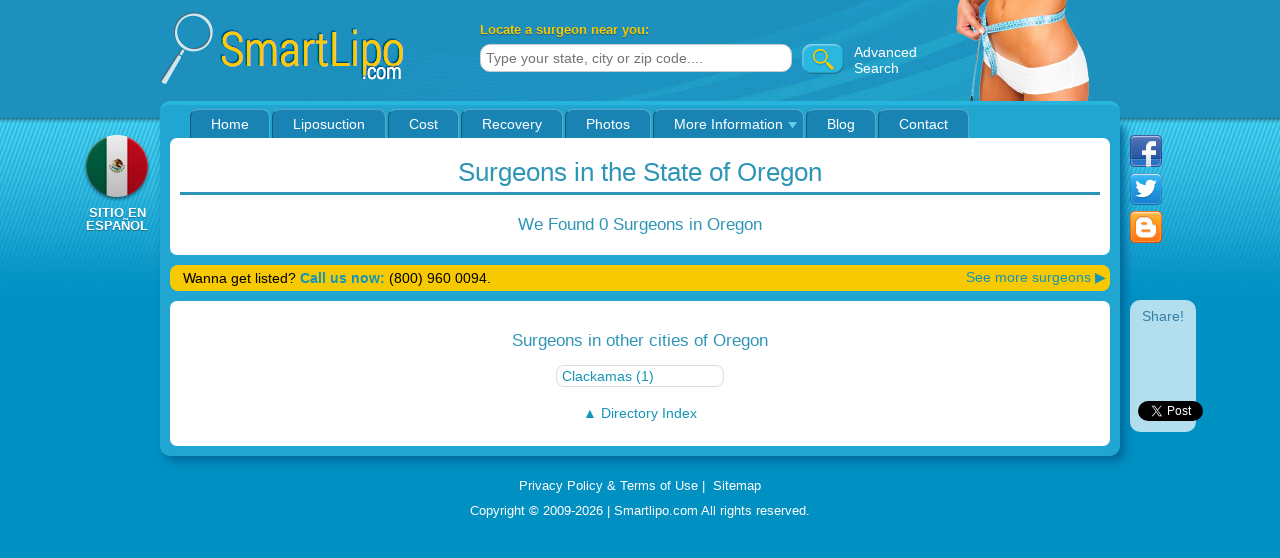

--- FILE ---
content_type: text/html; charset=UTF-8
request_url: https://www.smartlipo.com/states/oregon.html
body_size: 2056
content:
<!DOCTYPE html>
<html lang="en">
<head prefix="og: http://ogp.me/ns# fb: http://ogp.me/ns/fb# website: http://ogp.me/ns/website#">
<meta charset="utf-8">
<title>Smart Lipo surgeons in Oregon</title>
<!-- 
<meta property="fb:app_id" content="YOUR_APP_ID"> 
<meta property="og:image" content="URL to an image">
-->
<meta property="og:type" content="website"> 
<meta property="og:url" content="https://www.smartlipo.com/states/oregon.html"> 
<meta property="og:title" content="Smart Lipo surgeons in Oregon">
<meta property="og:description" content="">
<link rel="shortcut icon" href="/assets/favicon.ico">
<link rel="profile" href="https://microformats.org/profile/hcard">
<link rel="amphtml" href="https://www.smartlipo.com/states/oregon/amp">
<link rel="stylesheet" href="https://www.smartlipo.com/assets/css/screen.css">
<script src="https://www.smartlipo.com/assets/js/jquery-1.9.1.min.js"></script>
<script>
document.base_url = 'https://www.smartlipo.com/';
</script>
<meta name="viewport" content="width=device-width, initial-scale=1.0, maximum-scale=1">
<meta name="msvalidate.01" content="A581978AD9BED77A479D5E75448E2A43" />
</head>
<body class="state">
<!-- Google Tag Manager -->
<noscript></noscript>
<script>(function(w,d,s,l,i){w[l]=w[l]||[];w[l].push({'gtm.start':
new Date().getTime(),event:'gtm.js'});var f=d.getElementsByTagName(s)[0],
j=d.createElement(s),dl=l!='dataLayer'?'&l='+l:'';j.async=true;j.src=
'//www.googletagmanager.com/gtm.js?id='+i+dl;f.parentNode.insertBefore(j,f);
})(window,document,'script','dataLayer','GTM-PVFWNH');</script>
<!-- End Google Tag Manager -->
<header id="main-header">
<div id="logo">
<a href="https://www.smartlipo.com/">
<img src="https://www.smartlipo.com/assets/img/top-logo.png" alt="Smartlipo.com Logo" />
</a>
</div>
<form id="surgeon-search" role="search" action="https://www.smartlipo.com/search/searchLocation">
<label for="q">Locate a surgeon near you:</label>
<input type="text" id="q" name="q" placeholder="Type your state, city or zip code...." />
<button>Go!</button>
<a href="https://www.smartlipo.com/directory">Advanced <br>Search</a>
</form> </header>
<nav id="main-nav">
<ul class="dropdown dropdown-horizontal">
<li class="first ">
<a href="https://www.smartlipo.com/">Home</a>
</li>
<li class="">
<a href="https://www.smartlipo.com/smart-liposuction.html">Liposuction</a>
</li>
<li class="">
<a href="https://www.smartlipo.com/costs.html">Cost</a>
</li>
<li class="">
<a href="https://www.smartlipo.com/recovery.html">Recovery</a>
</li>
<li class="">
<a href="https://www.smartlipo.com/before-and-after-photos.html">Photos</a>
</li>
<li class="dir " >
<span>More Information</span>
<ul>
<li class="">
<a href="https://www.smartlipo.com/procedure.html">Step-by-Step</a>
</li>
<li class="">
<a href="https://www.smartlipo.com/target-areas.html">Target Areas</a>
</li>
<li class="">
<a href="https://www.smartlipo.com/smartlipo-triplex.html">Smart Lipo Triplex</a>
</li>
<li class="">
<a href="https://www.smartlipo.com/hi-def-lipo.html">Hi Def Lipo</a>
</li>
<li class="">
<a href="https://www.smartlipo.com/smartlipo-fat-transfer.html">Fat Transfer</a>
</li>
</ul>
</li>
<!--li class="">
<a href="">Video</a>
</li-->
<li class="">
<a href="https://www.smartlipo.com/blog">Blog</a>
</li>
<li class="">
<a href="https://www.smartlipo.com/contact.html">Contact</a>
</li>
<li class="mobile-menu-switch">Menu</li>	</ul>
</nav>
<div role="main" id="main-content">
<!-- p>Reg: </p -->
<article id="state-surgeons">
<h1>Surgeons in the State of Oregon</h1>
<h3>
We Found
0 Surgeons
in Oregon	</h3>
<ul class="surgeons-list">
</ul>
</article>
<div class="yellow-bar">
<div id="see-more-surgeons"><a href="https://www.smartlipo.com/directory">See more surgeons ▶</a></div>
<div id="get-listed">Wanna get listed? <a href="#"><strong>Call us now:</strong></a> (800) 960 0094.</div>
</div>
<article>
<h3>Surgeons in other cities of Oregon</h3>
<ul class="cities-surgeons">
<li><a href="https://www.smartlipo.com/cities/clackamasor.html">
Clackamas (1)
</a></li>
</ul>
<p align="center"><a href="https://www.smartlipo.com/directory">▲ Directory Index</a></p>
</article>
</div>
<a href="/es/" id="language">
<img class="flush-right" src="https://www.smartlipo.com/assets/img/flag-esp.png" alt="Spanish" width="66" height="66" />
SITIO EN ESPAÑOL
</a>
<footer id="content-footer">
<div id="terms">
<a href="https://www.smartlipo.com/privacy-policy.html" rel="nofollow">Privacy Policy &amp; Terms of Use</a>
|
&nbsp;<a href="https://www.smartlipo.com/sitemap.html">Sitemap</a>
</div>
</footer>
<footer id="page-footer">
Copyright © 2009-2026 | Smartlipo.com All rights reserved.
</footer>
<div id="social-share">
<script type="text/javascript" src="https://apis.google.com/js/plusone.js"></script>
<h4>Share!</h4>
<div class="boton-facebook">
<iframe src="https://www.facebook.com/plugins/like.php?locale=en_US&amp;href=https://www.smartlipo.com&amp;layout=box_count&amp;show_faces=false&amp;width=80&amp;height=70&amp;action=like&amp;font=arial&amp;colorscheme=light" style="border:none; overflow:hidden; width:80px; height:70px"></iframe>
</div>
<div class="boton-twitter">
<a class="twitter-share-button" data-url="smartlipo.com" data-count="vertical" data-lang="us" data-via="_SmartLipo">Tweet</a>
<script src="https://platform.twitter.com/widgets.js" type="text/javascript"></script>
</div>
</div>
<div id="social-icons">
<a rel="nofollow" class="facebook-icon"
href="httpS://www.facebook.com/pages/Smart-Lipo/36215759708" onclick="''" title="Facebook" target="_blank"></a>
<a rel="nofollow" class="twitter-icon"
href="https://twitter.com/@_SmartLipo" onclick="''" title="Twitter" target="_blank"></a>
<a rel="nofollow" class="blog-icon"
href="httpS://www.smartlipo.com/blog/" onclick="''" title="Smartlipo Blog" target="_blank"></a>
</div>
<script src="https://www.smartlipo.com/assets/js/html5.js"></script>
<script src="https://www.smartlipo.com/assets/js/jquery.autocomplete.min.js"></script>
<script src="https://www.smartlipo.com/assets/js/orangebox3.0.0/js/orangebox.js"></script>
<script src="https://www.smartlipo.com/assets/js/jquery.imagemapster.min.js"></script>
<script src="https://www.smartlipo.com/assets/js/main.js?v=0.4.6"></script>
<!-- 0.1262 -->
<script defer src="https://static.cloudflareinsights.com/beacon.min.js/vcd15cbe7772f49c399c6a5babf22c1241717689176015" integrity="sha512-ZpsOmlRQV6y907TI0dKBHq9Md29nnaEIPlkf84rnaERnq6zvWvPUqr2ft8M1aS28oN72PdrCzSjY4U6VaAw1EQ==" data-cf-beacon='{"version":"2024.11.0","token":"c05de1cdbef9480aa169c481b7d03b78","r":1,"server_timing":{"name":{"cfCacheStatus":true,"cfEdge":true,"cfExtPri":true,"cfL4":true,"cfOrigin":true,"cfSpeedBrain":true},"location_startswith":null}}' crossorigin="anonymous"></script>
</body>
</html>

--- FILE ---
content_type: text/css
request_url: https://www.smartlipo.com/assets/css/screen.css
body_size: 8744
content:
/* CSS Document 

@font-face {
		font-family: 'Abadi';
		src: url('../font/abadi/abadi.eot');
		src: url('../font/abadi/abadi.eot?#iefix') format('embedded-opentype'),
				 url('../font/abadi/abadi.woff') format('woff'),
				 url('../font/abadi/abadi.ttf') format('truetype'),
				 url('../font/abadi/abadi.svg#abadi') format('svg');
		font-weight: normal;
		font-style: normal;
}

@font-face {
		font-family: 'Abadibold';
		src: url('../font/abadibold/abadibold.eot');
		src: url('../font/abadibold/abadibold.eot?#iefix') format('embedded-opentype'),
				 url('../font/abadibold/abadibold.woff') format('woff'),
				 url('../font/abadibold/abadibold.ttf') format('truetype'),
				 url('../font/abadibold/abadibold.svg#abadi') format('svg');
		font-weight: normal;
		font-style: normal;
}
*/

@font-face {
	font-family: 'Roboto Condensed';
	font-style: normal;
	font-weight: 300;
	src: local('Roboto Condensed Light'), local('RobotoCondensed-Light'), url(http://themes.googleusercontent.com/static/fonts/robotocondensed/v8/b9QBgL0iMZfDSpmcXcE8nMrfajfqx5pse9BUPMmpr-I.woff) format('woff');
}
@font-face {
	font-family: 'Roboto Condensed';
	font-style: normal;
	font-weight: 400;
	src: local('Roboto Condensed Regular'), local('RobotoCondensed-Regular'), url(http://themes.googleusercontent.com/static/fonts/robotocondensed/v8/Zd2E9abXLFGSr9G3YK2MsNxB8OB85xaNTJvVSB9YUjQ.woff) format('woff');
}
html {
	background-image: url(/assets/img/bg-top.png);
	background-repeat: repeat-x;
	background-color: #0090c2;
}
body {
	font-family: arial, sans-serif; /*'Roboto Condensed'*/
	max-width: 960px;
	margin: 0 auto;
	font-size: 0.9em;/* font-weight: 300; */
}
h1, h2, h3, h4, h5, h6 {
	font-weight: normal;
	margin: 20px 0 10px;
	color: #2f95b7;
}
a {
	color: #1595b7;
	text-decoration: none;
}
a:hover {
	text-decoration: underline;
}
b, strong {
/*font-family: 'Abadibold', Arial, Helvetica, sans-serif;
	font-weight:normal;
	font-weight:400;*/
}
h1 {
	margin-top: 0;
	font-size: 1.8em;
	padding-top: 10px;
	padding-bottom: 5px;
	margin-bottom: 10px;
	border-bottom: 3px solid #2f95b7;
	text-align: center;
}
h2 {
	font-size: 1.6em;
	border-bottom: 2px dotted #2f95b7;
	padding-bottom: 3px;
}
h3 {
	text-align: center;
}
body.technology h3 {
	text-align: left;
}
article {
	background-color: #fff;
	padding: 10px;
	border-radius: 7px;
	margin-top: 10px;
}
article > h1 {
	margin-top: 0;
}
article aside {
	border: 2px dotted #2f95b7;
	padding: 5px;
	margin: 5px 0 5px 5px;
	border-radius: 8px;
	font-style: italic;
	font-size: 1.1em;
}
article aside ul {
	padding-left: 30px;
}
article aside h3 {
	margin: 10px 0;
}

article aside h4 {
	text-align: center;
}


article aside img {
	width: 100%;
}
img {
	border: 0;
}
.url {
	white-space: normal;
	word-wrap: break-word;
}
/***/

article.two-columns {
	text-align: center;
}
article.two-columns section {
	width: 45%;
	display: inline-block;
	text-align: left;
	vertical-align: top;
	padding: 0 2%
}
article.two-columns aside {
	width: 48%;
	margin-left: 2%;
	float: right;
}
/***/

article.one-column {
}
article.one-column section {
	width: 70%;
	margin: 0 auto;
}
article.one-column aside {
	width: 40%;
	margin-left: 2%;
	float: right;
}
article.one-column h2 {
	text-align: center;
}
article.one-column h3 {
	text-align: left;
}
/***/

#main-header {
	padding: 0;
	height: 118px;
	background-image: url(/assets/img/bg-header.jpg);
	background-position: center center;
	background-repeat: repeat-x;
}
#main-header #logo {
	/*background-image: url(/assets/img/magglass.png);
	padding-left:60px;*/
	background-repeat: no-repeat;
	line-height: 72px;
	margin: 10px 0 0;
	color: #f7c900;
	font-size: 47px;
	text-shadow: -1px -1px 1px #036;
	float: left;
	position: relative;
	font-weight: 300;
}
#main-header #logo a {
	color: #f7c900;
	text-decoration: none;
	outline: none;
}
#main-header #logo small {
	display: block;
	color: #fff;
	font-size: 21px;
	text-align: right;
	position: absolute;
	right: 2px;
	bottom: -23px;
}
/***/

#surgeon-search {
	float: right;
	width: 476px;
	height: 118px;
	padding-right: 134px;
	margin-right: 30px;
	background-image: url(/assets/img/girl.png);
	background-repeat: no-repeat;
	background-position: top right;
}
#surgeon-search label {
	display: block;
	color: #F7C900;
	font-size: 0.9em;
	font-weight: bold;
	text-shadow: 0 1px 1px #235D7D;
	margin-bottom: 7px;
	margin-top: 22px;
}
#surgeon-search input {
	font-size: 14px;
	padding: 5px;
	border-radius: 10px;
	width: 300px;
	border: 1px solid #ccc;
	display: block;
	float: left;
	margin-right: 10px;
}
#surgeon-search button {
	width: 42px;
	height: 30px;
	padding: 0;
	margin: 0;
	overflow: hidden;
	text-indent: -1000px;
	background-image: url(/assets/img/go2.png);
	border: none;
	background-color: transparent;
	display: block;
	float: left;
	margin-right: 10px;
}
/*
#surgeon-search button.es{
    background-image:url(/assets/img/go.png);
}
*/

#surgeon-search a {
	color: white;
	text-decoration: none;
	display: block;
	float: left;
	margin-right: 10px;
}
#surgeon-search a:hover {
	text-decoration: underline;
}
/***/

#main-nav {
	clear: both;
	position: relative;
	top: -17px;
}
#main-nav .mobile-menu-switch {
	display: none;
}
#main-content {
	clear: both;
	background-color: #21a5d1;
	border-radius: 0 10px 10px;
	position: relative;
	top: -37px;
	padding: 10px;
	box-shadow: 5px 5px 10px #006699;
}
/***/

ul.surgeons-list {
	margin: 0;
	padding: 0;
	text-align: center;
}
ul.surgeons-list li {
	margin: 5px 0 0 0;
	padding: 0;
	list-style: none;
	width: 110px;
	display: inline-block;
	vertical-align: top;
	/*border:4px solid transparent;*/
	border-radius: 10px;
}
ul.surgeons-list li:hover {
/*border:4px solid #F7C900;*/
}
ul.surgeons-list .vcard {
	display: block;
	/*background-image: url(/assets/img/bg-item.jpg);*/
	background-color: #f5fdff;
	border: 1px #95dbfa solid;
	background-position: left top;
	background-repeat: no-repeat;
	border-radius: 7px;
	box-shadow: 0 0 0px #AAAAAA;
	text-decoration: none;
	font-size: 0.9em;
	color: #F7C900;
	text-align: center;
	padding: 10px 5px 5px;
	position: relative;
}
ul.surgeons-list li.non-featured .vcard {
	background-image: url(/assets/img/bg-item-gray.jpg);
	background-color: #F5F5F5;
	box-shadow: none;
}
ul.surgeons-list li.non-featured .vcard .full-name {
	padding-top: 40px;
}
ul.surgeons-list li.non-featured .vcard span {
	color: #000;
}
ul.surgeons-list li.non-featured .vcard .honorific-prefix, ul.surgeons-list li.non-featured .vcard .honorific-suffix, ul.surgeons-list li.non-featured .vcard .fn {
	color: #1B8DB1;
	font-weight: bold;
}
ul.surgeons-list .vcard .has-coupon {
	position: absolute;
	width: 32px;
	height: 32px;
	background-image: url(/assets/img/coupon_badge_mini.png);
	top: 0;
	right: 0;
}
ul.surgeons-list .vcard span {
	color: #ff9e78;
}
ul.surgeons-list .vcard .honorific-prefix, ul.surgeons-list .vcard .honorific-suffix, ul.surgeons-list .vcard .fn {
	color: #1984b4;
	font-weight: bold;
}
ul.surgeons-list .vcard .photo {
	display: block;
	margin: 0 auto;
}
ul.surgeons-list .vcard .adr {
	display: block;
}
ul.surgeons-list .vcard .locality {
	font-weight: normal;
}
ul.surgeons-list .vcard .region {
	font-weight: bold;
}
/***/

#intro {
	text-align: center;
	clear: both;
}
#intro h2 {
	text-align: center;
}
#intro section {
	width: 28%;
	margin-right: 2.5%;
	padding-right: 2.5%;
	display: inline-block;
	vertical-align: top;
	border-right: 1px dotted #2f95b7;
	text-align: left;
}
#intro .section-3 {
	margin-right: 0%;
	padding-right: 0%;
	border-right: none;
}
#intro .section-3 {
	margin-right: 0%;
	padding-right: 0%;
	border-right: none;
}
#intro .video-thumb {
	text-align: center;
	display: block;
}
#intro .video-thumb img {
	width: 80%;
	border-radius: 10px;
	display: block;
	margin: 0 auto;
}
#intro .flush-right {
	height: 155px;
	float: right;
	margin-left: 10px;
}
/*** 10 STEPS 1/28/2016 ***/
.ten_steps {
	width: 100%;
	max-width: 800px;
	padding: 20px 20px 1px 20px;
	background-color: #f5f5f5;
	margin: 30px auto;
	box-sizing: border-box;
	border-radius: 20px;
}
.ten_steps h2 {
	margin-top: 0;
	margin-bottom: 15px;
	font-weight: bold;
}
.ten_steps h2 span {
	font-size: 125%;
	line-height: 125%;
	color: #383431;
}
.ten_steps img {
	display: block;
	width: 700px;
	height: auto;
	margin: 0 auto 30px auto;
	border-radius: 15px;
}
.column1, .column2 {
	width: 50%;
	box-sizing: border-box;
	padding: 10px 10px 0 10px;
}
.column1 {
	float: left;
}
.column2 {
	float: right;
}
.tip {
	width: 100%;
	border-radius: 10px;
	box-sizing: border-box;
	background-color: #1691c0;
	overflow: hidden;
	padding: 10px;
	margin-bottom: 20px;
}
.tip img {
	float: right;
	margin: 0 0 10px 10px;
	width: 120px;
	height: auto;
}
.tip p {
	color: #FFFFFF;
	text-align: left;
}
.tip p a {
	color: #4bd9ff;
}
.tip h3 {
	text-align: left;
	color: #F7C900;
}
/***/

#content-footer {
	text-align: center;
	position: relative;
	top: -30px;
}
#content-footer .smartlipo-logo {
	/* background-image: url(/assets/img/magglass.png);
	padding-left:60px;
	*/
	background-repeat: no-repeat;
	line-height: 72px;
	margin: 4px 10px 4px;
	color: #f7c900;
	font-size: 47px;
	text-shadow: -1px -1px 1px #036;
	display: inline-block;
	position: relative;
}
#content-footer .smartlipo-logo a {
	color: #f7c900;
	text-decoration: none;
	outline: none;
}
#content-footer .smartlipo-logo small {
	display: block;
	color: #fff;
	font-size: 21px;
	text-align: right;
	position: absolute;
	right: 2px;
	line-height: 21px;
	bottom: 0;
}
#content-footer #terms {
	font-size: 0.9em;
	color: #fff;
	text-align: center;
	margin-top: 15px;
}
#content-footer #terms a {
	color: #fff;
	text-decoration: none;
}
#content-footer #terms a:hover {
	text-decoration: underline;
}
#content-footer #callus {
	vertical-align: middle;
	margin-left: 40px;
}
#content-footer #coupon-banner {
	float: left;
	background-color: #eee;
	border: 2px solid #999;
	border-radius: 10px;
	padding: 5px;
	height: 80px;
	vertical-align: middle;
}
#page-footer {
	color: #fff;
	position: relative;
	top: -20px;
	font-size: 0.9em;
	text-align: center;
	clear: both;
}
/***/

.video-thumb {
	cursor: pointer;
	display: block;
	text-align: center;
}
.video-thumb .thumb {
	width: 100%;
}
/***/

#progress-of-liposuction {
	width: 30%;
	float: right;
	border: none;
}
#progress-of-liposuction div {
	padding: 3%;
	margin: 3%;
	border: 2px dotted #2f95b7;
	border-radius: 8px;
}
/***/



#social-icons {
	position: fixed;
	top: 135px;
	right: 35px;
}
#social-icons a {
	display: block;
	width: 32px;
	height: 32px;
	margin: 0 0 6px;
	padding: 0;
	outline: none;
	background: url(/assets/img/social-icons.png) -0px 0 no-repeat;
}
#social-icons a.google-icon {
	background-position: -32px 0;
}
#social-icons a.twitter-icon {
	background-position: -64px 0;
}
#social-icons a.blog-icon {
	background-position: -96px 0;
}
a#language {
	display: block;
	width: 66px;
	background-image: none;
	margin: 0 0 20px 0;
	font-weight: 700;
	text-align: center;
	color: #fff;
	font-size: 13px;
	line-height: 13px;
	height: auto;
	position: fixed;
	top: 135px;
	right: -100px;
	text-shadow: rgba(0,0,0,0.3) 0 1px 1px;
}
a#language img {
	display: block;
	width: 100%;
	height: auto;
	margin: 0 0 5px 0;
}
/***/

#social-share {
	position: fixed;
	top: 300px;
	right: 20px;
	background-color: rgba(255,255,255,.7);
	border-radius: 10px;
	padding: 8px;
	width: 50px;
}
#social-share h4 {
	margin: 0;
	text-align: center;
	color: #3680a7;
	padding-bottom: 4px;
}
/***/

#get-listed {
	padding: 2px 8px 2px;
	border-radius: 6px;
	margin: 10px 5px 0;
}
#see-more-surgeons {
	float: right;
	padding: 10px 8px 0;
}
/***/

#plastic-surgery-coupons.banner {
	text-align: center;
	padding-top: 10px;
	margin-bottom: 10px;
	display: block;
	float: left;
}
#plastic-surgery-coupons.banner img {
	width: 100%;
	display: block;
}
#got-questions.banner {
	text-align: center;
	padding-top: 10px;
	margin-bottom: 10px;
	display: block;
	float: right;
}
#got-questions.banner img {
	display: block;
}
#iphone-app-banner a {
	border-radius: 8px;
	border: 2px dotted #ccc;
	text-align: center;
	margin: 10px auto 0;
	padding-top: 10px;
	width: 100%;
	display: block;
}
#iphone-app-banner img {
	width: 100%;
	max-width: 500px;
}
/**
*/

.autocomplete-suggestion {
	background-color: #fff;
	padding: 2px 5px;
	border-bottom: 1px dotted #ccc;
	margin-left: 10px;
	cursor: pointer;
}
.autocomplete-selected, .autocomplete-suggestion:hover {
	background-color: #eee;
}
/**/



/**/
.yellow-bar {
	background-color: #f7c900;
	border-radius: 8px;
}
.yellow-bar #get-listed {
	padding: 5px 8px 5px;
}
.yellow-bar #see-more-surgeons {
	padding: 4px;
}
/**/
.cities-surgeons {
	margin: 0;
	padding: 0;
	text-align: center;
}
.cities-surgeons li {
	display: inline-block;
	margin: 4px;
	border: 1px solid #ddd;
	border-radius: 8px;
	width: 18%;
	text-align: left;
}
.cities-surgeons li:hover a {
	background-color: #1E92C1;
}
.cities-surgeons li a {
	text-decoration: none;
	display: block;
	padding: 2px 5px;
}
.cities-surgeons li:hover a {
	color: #fff;
}
/**/

#directory-index ul {
	margin: 20px 0 0 0;
	padding: 0;
	text-align: center;
}
#directory-index li {
	list-style: none;
	display: block;
	margin: 4px;
	font-weight: bold;
	font-size: 1.1em;
	/*width:18%;*/
	text-align: left;
	clear: both;
	;
}
#directory-index li a {
	display: block;
	padding: 4px 10px;
	border-bottom: 2px solid #ccc;
}
#directory-index li ul li {
	float: left;
	width: 18%;
	margin: 4px;
	clear: none;
}
#directory-index li ul li a {
	/*display:none;*/
	font-weight: normal;
	font-size: 0.9em;
	border-bottom: none;
	color: #888;
	border-radius: 8px;
	border: 1px solid #eee;
	font-weight: 300;
}
#directory-index li a:hover {
	text-decoration: none;
	color: white;
	background-color: #1E92C1;
}
#directory-index h4 {
	text-align: center;
	margin: 5px;
	padding: 0;
}
/**/

#formsearchbar {
	background-color: rgb(54, 128, 167);
	color: white;
	padding: 5px;
	text-align: center;
	margin: 0px 10px;
	border-radius: 8px;
}
#formsearchbar legend {
	display: block;
	text-align: center;
}
/**/

.doctor-card h1 {
	text-align: left;
	margin-left: 30px;
	margin-top: 30px;
}
.doctor-card .photo {
	margin-right: 22px;
	border: 3px solid #2f95b7;
}
.doctor-card .note {
	margin-left: 130px;
	float: left;
	width: 47%;
	padding-right: 3%;
	border-right: 1px dotted #ddd;
}
.surgeon-practices {
	margin-left: 130px;
}
.surgeon-practices .maplocate {
	margin-bottom: 10px;
}
.surgeon-practices .maplocate img {
	border: 1px solid #ccc;
	height: 72px;
	width: 98%;
}
.practice-card {
	display: inline-block;
	padding: 1%;
	margin: 1%;
	width: 28.3%;
	border: 1px dotted #bbb;
	border-radius: 8px;
	vertical-align: top;
	background-color: #f9f9f9;
}
.practice-card .org {
	display: block;
	color: #1595b7;
	margin-bottom: 8px;
	padding-bottom: 5px;
	border-bottom: 1px dotted #bbb;
	font-size: 1.1em;
}
.practice-card .tel {
	display: block;
}
.doctor-card .carrer {
	margin-right: 3%;
	width: 30%;
	float: right;
}
.doctor-card .datum {
	display: block;
	margin-bottom: 10px;
}
.doctor-card .befaf-photos {
	margin-left: 130px;
	padding-bottom: 10px;
	border-bottom: 1px dotted #ddd;
}
.doctor-card .befaf-photos img {
    max-width: 100%;
}

.doctor-card strong {
	display: block;
}
.doctor-card .befaf-track {
	height: 112px;
	overflow: hidden;
	text-align: center;
}
.doctor-card .showmore-baa {
	padding: 10px 0 0;
	text-align: center;
}
.doctor-card .profile-videos {
	margin-left: 130px;
	padding-bottom: 20px;
	border-bottom: 1px dotted #ddd;
}
.doctor-card .profile-video {
	display: inline-block;
	height: 90px;
	position: relative;
	width: 30%;
	padding: 2px 5px 2px 2px;
}
.doctor-card .profile-video:hover {
	background-color: #1E92C1;
	color: white;
}
.doctor-card .profile-video img {
	display: block;
	margin: 0;
}
.doctor-card .profile-video .video-title {
	position: absolute;
	padding-right: 4px;
}
.doctor-card .profile-video .video-duration {
	position: absolute;
	bottom: 2px;
	left: 2px;
	padding: 3px 6px;
	background-color: black;
	color: white;
}
#ob_share {
	display: none;
}
.doctor-profile .has-coupon {
	float: right;
	margin-top: 35px;
}
.doctor-profile h1 small {
	font-size: 0.7em;
	line-height: 0.7em;
}
.doctor-profile h1 small label {
	color: #000;
}
/*******/

.standard-table {
}
.standard-table th {
	/*border-top:2px solid #999;*/
	border-bottom: 2px dotted #999;
	border-left: 1px dotted #bbb;
}
.standard-table td {
	border-bottom: 1px dotted #bbb;
	border-left: 1px dotted #bbb;
}
.standard-table th:first-child, .standard-table td:first-child {
	border-left: none;
}
.standard-table tr:last-child td {
	border-bottom: 2px dotted #999;
}
.last-section {
	padding-bottom: 30px;
}
/** Smartlipo info **/

#smartlipo-videothumb {
	margin-left: auto;
	margin-right: auto;
	height: 122px;
	width: 193px;
	background-repeat: no-repeat;
	background-position: 50% 0%;
	background-image: url(/assets/img/video-thumb-smartlipo.png);
	cursor: pointer;
	display: block;
}
#smartlipo-videothumb:hover {
	background-position: 50% -122px;
}
/*** Before and After ***/

.befandaf .befandaf-group {
	width: 47%;
	float: left;
	border: 1px solid #a1cedd;
	margin: 1%;
	background-color: #effbff;
	border-radius: 5px;
}
.befandaf .befandaf-group:hover {
	background-color: #3099B9;
}
.befandaf .befandaf-group:hover h2 {
	color: white !important;
}
.befandaf .befandaf-group-wrap {
	margin: 1%;
	overflow: hidden;
}
.befandaf h2 {
	clear: both;
	text-align: center;
	margin: 4px !important;
	padding: 0 !important;
	color: rgb(28, 140, 178);
}
.befandaf ul {
	margin: 0;
	padding: 0;
	height: 82px;
	width: 600px;
	overflow: hidden;
	white-space: nowrap;
}
.befandaf ul li {
	margin: 0;
	padding: 0;
	list-style: none;
	display: block;
	float: left;
}
.befandaf .author, .befandaf .tags {
	display: none;
}
.befandaf ul li a.bathumb {
	display: block;
	margin-left: 4px;
}
.bathumb img {
	height: 76px;
	border: 2px solid transparent;
}
.bathumb img:hover {
	height: 76px;
	border: 2px solid white;
	box-shadow: 2px 2px 2px #333;
}
/*** TARGET AREAS ***/


#target-areas-rightcol {
	width: 25%;
	background-color: #eee;
	float: left;
	padding: 2% 3%;
	margin: 0 4% 0 0;
	min-height: 500px;
	border-radius: 8px;
}
#target-areas-video span {
	display: block;
	width: 205px;
	height: 123px;
	background-image: url(/assets/img/video-thumb-targetareas.png);
	margin: 10px auto;
}
#target-areas-video:hover span {
	background-position: 0% -123px;
}
#target-areas-video {
	display: block;
	text-decoration: none;
	font-size: 1.4em;
	text-align: center;
	font-weight: normal;
	padding: 10px 0px;
	color: #555;
}
.clickontarget {
	background-image: url(/assets/img/aqua_arrow.png);
	background-position: 100% 50%;
	padding: 0px 30px 0px 20px;
	margin: 40px 20px 0px 0px;
	background-repeat: no-repeat;
	font-size: 17px;
}
#target-areas-bodymap {
	float: left;
	width: 35%;
}
#target-areas .befandaf-group {
	display: none;
	float: right;
	width: 23%;
	max-height: 540px;
	overflow: hidden;
}
#target-areas .befandaf ul {
	margin: 0;
	padding: 0;
	height: 82px;
	width: auto;
	overflow: visible;
	white-space: normal;
}
#target-areas .bathumb img {
	height: auto;
	width: 97%;
	border: 2px solid transparent;
}
#target-areas .bathumb:hover img {
	border: 2px solid white;
}
#target-areas .befandaf h2 {
	font-size: 1.3em;
}
/*** TARGET AREAS COSTS ***/



#target-areas.costs #target-areas-rightcol {
	width: auto !important;
	background-color: #f9f9f9;
	float: left;
	padding: 2% 3%;
	margin: 0 4% 0 0;
	min-height: 500px;
	border-radius: 8px;
}
#target-areas.costs #range-sum {
	padding-top: 80px;
	height: 150px;
	float: right;
	width: 230px;
	text-align: center;
	font-size: 1.2em;
	border: 1px solid #ccc;
	border-radius: 200px;
	margin-top: 150px;
}
#target-areas.costs .befandaf-group {
	display: none;
	float: none;
	width: auto;
	max-height: none;
	overflow: visible;
	clear: both;
}
#target-areas.costs td.highlight {
	background-color: #c9efff;
}
#target-areas.costs #pricelist td {
	cursor: pointer;
	white-space: nowrap;
}
#target-areas.costs #pricelist tr.active td {
	background-color: #1984b4 !important;
	color: white !important;
}
#total-range td {
	border-top: 2px dotted #999;
	border-bottom: none !important;
}
#total-range .total {
	/*min-width: 120px;*/
}
/*** PROCEDURE ***/

#procedure-videothumb {
	height: 350px;
	background-repeat: no-repeat;
	background-position: 50% 0%;
	background-image: url(/assets/img/video-thumb.jpg);
	cursor: pointer;
	display: block;
}
#procedure-videothumb:hover {
	background-position: 50% -350px;
}
#procedure-slidethumb {
	height: 101px;
	width: 629px;
	background-repeat: no-repeat;
	background-position: 50% 0%;
	background-image: url(/assets/img/procedure_slidethumbs.jpg);
	cursor: pointer;
	display: block;
}
#procedure-slidethumb:hover {
	background-position: center -101px;
}
#recovery-videothumb {
	margin-left: auto;
	margin-right: auto;
	height: 122px;
	width: 193px;
	background-repeat: no-repeat;
	background-position: 50% 0%;
	background-image: url(/assets/img/video-thumb-recovery.png);
	cursor: pointer;
	display: block;
}
#recovery-videothumb:hover {
	background-position: center -122px;
}
#tenstep-slidethumb {
	height: 522px;
	width: 400px;
	background-repeat: no-repeat;
	background-position: 50% 0%;
	background-image: url(/assets/img/infographics-04-small.jpg);
	cursor: pointer;
	display: block;
}
#tenstep-slidethumb:hover {
	background-position: center -1px;
}
/*** VIDEOGAL ***/


.awesome-videogal h2 {
	clear: both;
	padding-top: 30px;
	text-align: center;
}
.awesome-videogal ul, .awesome-videogal li {
	margin: 0;
	padding: 0;
	list-style: none;
}
.awesome-videogal li {
	position: relative;
	float: left;
	margin: 0;
	width: 48%;
	margin-right: 1%;
	margin-top: 3%;
	border: 2px solid transparent;
}
.awesome-videogal li:hover {
	background-color: #0090C2;
	border: 2px solid #0090C2;
}
.awesome-videogal li a {
	display: block;
}
.awesome-videogal li span {
	display: block;
	position: absolute;
	padding: 3px 6px;
}
.awesome-videogal li span.video-title {
	top: 0;
	left: 0;
	margin-right: 5px;
	color: #333;
}
.awesome-videogal li:hover span.video-title {
	color: #fff;
}
.awesome-videogal li span.video-duration {
	background-color: #000;
	color: #fff;
	bottom: 0;
	left: 0;
}
.awesome-videogal li:hover span.video-duration {
	background-color: #0080a0;
	color: #fff;
}
/** COLUMNS **/

.two-columns .left-column {
	width: 45%;
	float: left;
}
.two-columns .right-column {
	width: 45%;
	float: right;
}
/*** CONTACT FORM ***/

#contact-form {
	background-color: #eee;
	padding: 10px;
	border-radius: 10px;
}
#contact-form fieldset {
	border: none;
	padding: 0;
	margin: 10px 0;
}
#contact-form fieldset legend {
	margin-bottom: 10px;
}
#contact-form fieldset input {
	margin-left: 15px;
}
#contact-form label {
	display: block;
	margin-top: 20px;
}
#contact-form input, #contact-form select, #contact-form textarea {
	width: 94%;
	padding: 2%;
}
#contact-form button {
	display: block;
	min-width: 100px;
	padding: 2%;
	margin: 0 auto;
}
body.contact section, body.contacto section {
	width: 50%;
}
body.contact article.one-column, body.contacto article.one-column {
	background-image: url(/assets/img/bg-contact.jpg);
	background-repeat: no-repeat;
	background-position: center bottom;
	background-size: contain;
}
#contact-form .activity {
	display: none;
}
/*** BLOG ***/

#blog-content {
	background-color: #fff;
	padding: 10px;
	border-radius: 7px;
	margin-top: 10px;
}
#blog-content #primary {
	width: 73%;
	float: left;
}
#blog-content #secondary {
	width: 25%;
	float: right;
}
#blog-content #secondary h3 {
	border-bottom: 1px dotted #1595b7;
}
#blog-content #secondary .widget_recent_entries ul {
	margin: 0;
	padding: 0;
}
#blog-content #secondary .widget_recent_entries ul li {
	margin: 10px 0;
	padding: 4px;
	border: 1px dotted #ccc;
	border-radius: 8px;
	list-style: none;
}
#blog-content #secondary .widget_archive {
	text-align: center;
}
#blog-content article {
	border: 2px dotted #ccc;
	border-radius: 10px;
	padding: 10px;
	margin-right: 10px;
	overflow: hidden;
}
#blog-content footer.entry-meta {
	border-top: 1px dotted #ccc;
	padding: 4px;
}
#blog-content #nav-below {
	padding: 5px;
	margin-top: 20PX;
}
#blog-content #nav-below h3 {
	display: none;
}
#blog-content #nav-below .nav-previous {
	float: left;
}
#blog-content #nav-below .nav-next {
	text-align: right;
}
#blog-content .nav-single .nav-next, #blog-content .nav-single .nav-previous {
	display: block;
	text-align: center;
	padding: 5px;
}
/*** ZIP Search Map ***/

#map_canvas {
	/* width: 606px; */
	height: 510px;
	margin: 30px auto 20px;
	clear: both;
	position: relative;
	background-color: rgb(229, 227, 223);
}
.surgeon-map-info .surgeon-name {
	background-color: #1c91bd;
	color: #fff;
	padding: 2px 2px 2px 8px;
	border-radius: 4px;
	margin-right: 15px;
}
.surgeon-map-info .surgeon-photo {
	padding: 2px;
	float: left;
	margin-right: 10px;
}
.surgeon-map-info .surgeon-address {
	margin-top: 10px;
}
/*** ***/

#iphone-app-page ul li {
	border-bottom: 1px solid #CCCCCC;
	font-size: 16px;
	margin-bottom: 10px;
	padding: 10px;
	list-style: square outside none;
}
#iphone-app-page #iphoneapp-list1 {
	margin-left: 200px;
}
#iphone-app-page #iphoneapp-list2 {
}
#iphone-app-page #iphoneapp-images1 {
	margin: 30px 0;
}
#iphone-app-page #iphoneapp-images2 {
	margin: 30px 0;
}
#iphone-app-page img.first {
	margin-top: 20px;
	float: left;
	margin-right: 20px;
}
#iphone-app-page .app-store-icon {
	float: right;
	height: 60px;
	margin-left: 10px;
}
/* MESSAGES */

#msg {
	text-align: center;
	border: 1px solid #ccc;
	background-color: #fafafa;
	padding: 4px;
	margin: 20px 0 10px;
	border-radius: 8px;
}
#msg.info {
	border-color: #090;
	background-color: #CFC;
	color: #060;
}
#msg.error {
	border-color: #F00;
	background-color: #FCC;
	color: #900;
}
#msg .close {
	float: right;
	cursor: pointer;
}
#msg.info .close {
	color: #090;
}
#msg.error .close {
	color: #F00;
}
/*** HACKS ***/

.clrfix {
	clear: both;
	height: 1px;
	overflow: hidden;
}
li.clrfix {
	float: none;
	width: 100% !important;
}
/***  ***/

.double-column {
	padding: 20px 0;
}
.double-column .left-column {
	width: 50%;
	float: left;
}
.double-column .right-column {
	width: 50%;
	float: right;
}
/*** ***/

.top-banner {
	text-align: center;
}
/***/

#coupons-banner {
	background-color: white;
	border-radius: 10px;
	clear: both;
	text-align: left;
}
#coupons-banner h2 {
	text-align: center;
	padding-top: 10px;
	margin: 0 10px;
	border-bottom: none;
}
.small-coupon-wrap {
	border-radius: 10px;
	width: 33.33%;
	float: left;
	background-color: white;
	margin-bottom: 0px;
}
.small-coupon {
	display: block;
	margin: 5px;
	background-color: #e3f4ff;
	border-top: 5px solid #1F75AB;
	border-radius: 10px;
	padding: 0 10px 10px;
	position: relative;
	overflow: hidden;
}
#coupons-banner .small-coupon h2 {
	color: #000;
	font-size: 1em;
	font-weight: bold;
	padding: 1em 0;
	margin: 0 0 1em;
	text-align: left;
	border-bottom: 2px dotted #1F75AB;
}
.small-coupon h2 a {
	color: #000;
	text-align: left;
}
.small-coupon h3 {
	color: #aa2f2f;
	font-size: 1em;
	font-weight: bold;
	text-align: left;
}
.small-coupon h3 a {
	color: #aa2f2f;
}
.small-coupon .coupon-description {
	margin-bottom: 30px;
	overflow: hidden;
}
.small-coupon .coupon-description a {
	color: #000;
}
.small-coupon .coupon-location {
	padding-bottom: 8px;
	background-color: #e3f4ff;
	padding-top: 5px;
	bottom: 0px;
	position: absolute;
	text-align: right;
	color: #1f75ab;
	background-image: url(/assets/img/separator-horizontal.png);
	background-repeat: repeat-x;
	background-position: left top;
	clear: both;
	width: 94%;
}
.small-coupon .small-coupon-right {
	float: right;
	margin-left: 1em;
	margin-bottom: 1em;
}
.small-coupon .coupon-img-cont {
	width: 120px;
	height: 120px;
	overflow: hidden;
}
.small-coupon .getit-sm-button {
	margin-top: 3px;
	display: block;
	padding-top: 3px;
}
.small-coupon .coupon-img {
	width: 100%;
	margin-bottom: 1em;
}
.left-column .small-coupon {
	margin-right: 0;
}
.right-column > h3 {
	margin: 0;
	padding: 10px 0;
}
/***/

ul.directory-map {
	margin: 0;
	padding: 0;
}
ul.directory-map li {
	margin: 0;
	padding: 5px 0;
	list-style: none;
	width: 33.3%;
	float: left;
}
ul.directory-map li a {
	padding: 5px;
}
/***/

.sitemap-top-menu {
	margin: 0;
	padding: 0;
	text-align: center;
}
.sitemap-top-menu li {
	list-style: none;
	display: inline;
	padding: 4px 10px;
	margin-top: 10px;
}
.sitemap-top-menu li.last {
	border-left: 1px solid #ccc;
}
.sitemap-city-letters {
	margin: 0;
	padding: 0;
	text-align: center;
	margin: 20px 0 0;
}
.sitemap-city-letters li {
	list-style: none;
	display: inline;
	padding: 4px 10px;
	margin-top: 10px;
}
.sitemap-city-letters li.last {
	border-left: 1px solid #ccc;
}
.sitemap-cities {
	margin: 0;
	padding: 0;
	text-align: center;
	margin: 30px auto 0;
	width: 70%;
}
.sitemap-cities li {
	list-style: none;
	float: left;
	width: 25%;
	text-align: left;
}
.sitemap-cities li a {
	padding: 4px;
}
#sitemap-cities .clrfix {
	margin-bottom: 30px;
}
#featured-surgeons .banner {
	margin-top: 1em;
}
/***** dropdown/dropdown.css ******/

ul.dropdown, ul.dropdown li, ul.dropdown ul {
	list-style: none;
	margin: 0;
	padding: 0;
}
ul.dropdown {
	position: relative;
	z-index: 597;
	float: left;
}
ul.dropdown li {
	float: left;
	line-height: 1.3em;
	vertical-align: middle;
	zoom: 1;
}
ul.dropdown li.hover, ul.dropdown li:hover {
	position: relative;
	z-index: 599;
	cursor: default;
}
ul.dropdown ul {
	visibility: hidden;
	position: absolute;
	top: 100%;
	left: 0;
	z-index: 598;
	width: 100%;
}
ul.dropdown ul li {
	float: none;
}
ul.dropdown ul ul {
	top: 1px;
	left: 99%;
}
ul.dropdown li:hover > ul {
	visibility: visible;
}
ul.dropdown li.rtl ul {
	top: 100%;
	right: 0;
	left: auto;
}
ul.dropdown li.rtl ul ul {
	top: 1px;
	right: 99%;
	left: auto;
}
/***** dropdown/default.css ******/

ul.dropdown {
	float: left;
	position: relative;
	width: 100%;
	z-index: 597;
	background-color: #21a5d1;
	font-weight: bold;
	border-radius: 10px 10px 0 0;
	border-top: 4px solid #26b6dd;
	padding-top: 4px;
}
ul.dropdown li {
	padding: 0;
	color: #fff;
	font-weight: 300;
	font-size: 1em;
}
ul.dropdown > li {
	border-right: 1px solid rgba(255,255,255,.3);
	border-top: 1px solid rgba(255,255,255,.3);
	border-left: 1px solid rgba(0,0,0,.3);
	margin-left: 2px;
	background-color: #1984b4;
}
ul.dropdown > li.active {
	background-color: #fff;
	color: #1595b7;
}
ul.dropdown:hover > li.active {
	background-color: #1984b4;
	color: #fff;
}
ul.dropdown:hover > li.active a {
	color: #fff;
}
ul.dropdown:hover > li.active:hover {
	background-color: #fff;
	color: #000;
}
ul.dropdown:hover > li.active:hover a {
	color: #000;
}
ul.dropdown:hover li.active:hover li a {
	color: #1595b7;
}
ul.dropdown:hover li.active:hover li:hover a {
	color: #000;
}
ul.dropdown > li.active > a {
	color: #1595b7;
}
ul.dropdown > li {
	border-radius: 8px 8px 0 0;
}
ul.dropdown li ul {
	background-color: #fff;
	border-radius: 0 0 10px 10px;
}
ul.dropdown li ul {
	background-color: #fff;
	box-shadow: 1px 3px 2px #069;
	padding-bottom: 5px;
}
ul.dropdown li.hover,  ul.dropdown li:hover {
	color: #000;
}
ul.dropdown > li.hover,  ul.dropdown > li:hover {
	background-color: #fff;/*box-shadow:0px 0px 2px #069;*/
}
ul.dropdown li.first {
	/*border-radius:10px 0 0 0px;*/
	margin-left: 30px;
}
ul.dropdown a:link,  ul.dropdown a:visited {
	display: block;
	padding: 5px 20px;
	color: #fff;
	text-decoration: none;
}
ul.dropdown li ul li a:link,  ul.dropdown li ul li a:visited {
	color: #1595b7;
}
ul.dropdown li ul li a:hover {
	color: #000;
}
ul.dropdown a:hover {
	color: #000;
}
ul.dropdown a:active {
	color: #ffa500;
}
ul.dropdown ul {
	width: 150px;
}
ul.dropdown ul li {
	font-weight: 300;
}
ul.dropdown *.dir {
	padding-right: 20px;
	background-image: url(dropdown/images/nav-arrow-down.png);
	background-position: 100% 50%;
	background-repeat: no-repeat;
}
ul.dropdown *.dir > span {
	display: block;
	padding: 5px 0 5px 20px;
}
ul.dropdown-horizontal ul *.dir {
	padding-right: 15px;
	background-image: url(dropdown/images/nav-arrow-right.png);
	background-position: 100% 50%;
	background-repeat: no-repeat;
}
ul.dropdown-upward *.dir {
	background-image: url(dropdown/images/nav-arrow-top.png);
}
ul.dropdown-vertical *.dir, ul.dropdown-upward ul *.dir {
	background-image: url(dropdown/images/nav-arrow-right.png);
}
ul.dropdown-vertical-rtl *.dir {
	padding-right: 10px;
	padding-left: 15px;
	background-image: url(dropdown/images/nav-arrow-left.png);
	background-position: 0 50%;
}
.dropdown-upward {
	margin-top: 400px !important;
}
/**** assets/js/orangebox3.0.0/css/orangebox.css *****/

#ob_overlay {
	background-color: #333;
	height: 100%;
	left: 0;
	position: fixed;
	top: 0;
	width: 100%;
	z-index: 1000;
}
#ob_container {
	position: absolute;
	top: 0;
	left: 0;
	margin: 0;
	padding: 0;
	width: 100%;
	height: 100%;
	z-index: 1001;
}
#ob_float {
	float: left;
	height: 50%;
	min-width: 100%;
}
#ob_content {
	clear: both;
	cursor: default;
	position: relative;
	margin: 22px auto 44px;
	background-color: #fff;
	border: 0 solid #fff;
	-webkit-box-shadow: 0px 0px 8px 2px #222222;
	-moz-box-shadow: 0px 0px 8px 2px #222222;
	line-height: 0;
	display: none;
	z-index: 1003;
}
#ob_iframe {
	-webkit-overflow-scrolling: touch;
	overflow: auto;
	font-size: 0;
}
#ob_caption {
	color: #333;
	background-color: #fff;
	font-size: small;
}
#ob_caption p {
	padding: 0;
	margin: 10px;
	cursor: auto;
	line-height: 1.625em;
}
#ob_video_wrapper {
	background: #000;
}
#ob_image {
	display: block;
	margin: 0 auto;
}
#ob_inline {
	overflow: auto;
	cursor: auto;
}
#ob_inline .inline_content {
	padding: 20px;
	line-height: 1.625em;
}
#ob_load {
	-moz-border-radius: 5px;
	background: url(../js/orangebox3.0.0/css/loading.gif) no-repeat center;
	background-color: #fff;
	border-radius: 5px;
	height: 40px;
	left: 50%;
	position: fixed;
	top: 50%;
	width: 40px;
	margin: -25px 0 0 -25px;
	padding: 5px;
	-webkit-box-shadow: 0px 0px 8px 2px #222222;
	-moz-box-shadow: 0px 0px 8px 2px #222222;
	z-index: 1002;
}
#ob_error {
	text-align: center;
	padding: 10px;
}
#ob_close {
	background: url(../js/orangebox3.0.0/css/buttons.png);
	cursor: pointer;
	height: 30px;
	left: -26px;
	position: absolute;
	top: -26px;
	width: 30px;
	z-index: 1005;
}
#ob_title {
	color: #fff;
	left: auto;
	position: absolute;
	margin-left: 15px;
	right: 0;
	text-align: right;
	z-index: 1004;
	line-height: 1em;
	cursor: auto;
}
#ob_left, #ob_right {
	bottom: 8px;
	cursor: pointer;
	height: 100%;
	position: absolute;
	width: 50px;
	z-index: 1004;
}
#ob_left {
	left: -53px;
}
#ob_right {
	right: -53px;
}
#ob_left-ico, #ob_right-ico {
	cursor: pointer;
	display: block;
	height: 30px;
	margin-top: -9px;
	position: absolute;
	top: 50%;
	width: 30px;
	z-index: 1004;
}
#ob_left-ico {
	background: url(../js/orangebox3.0.0/css/buttons.png) center;
	right: 20px;
}
#ob_right-ico {
	background: url(../js/orangebox3.0.0/css/buttons.png) right;
	left: 20px;
}
#ob_left:hover, #ob_right:hover {
	visibility: visible;
}
#ob_dots {
	position: absolute;
	bottom: -24px;
	list-style: none;
	text-align: center;
	margin: 0;
	padding: 0;
	width: 100%;
}
#ob_dots li {
	height: 8px;
	list-style: none;
	width: 8px;
	margin: 3px;
	-moz-border-radius: 4px;
	background-color: #666;
	border-radius: 4px;
	cursor: pointer;
	display: -moz-inline-stack;
	display: inline-block;
	zoom: 1;
 *display:inline;
}
#ob_dots .current {
	background-color: #CCC!important;
}
#ob_share {
	margin-left: 8px;
}
#cost-table{
	margin: 0 0 0 15%;
}
 
.profile-social-icon{
    max-width: 40px;
    margin-right: 15px;
    display: inline;
} 
 
/* Styles added 1-24-2022 */ 
 
.info-banner {
    padding: 10px 10px;
    text-align: left;
    border: 1px solid #21a5d1;
    border-radius: 10px;
    background-color: #f3f3f3;
    color: #2d2d2d;
    overflow: auto;
}


h2.info-h2 {
    text-align: left !important;
    width: fit-content;
    color: #0090c2;
    border-bottom: none;
}

img.alignright {
    float: left;
    overflow: auto;
    margin-right: 10px;
}

.info-banner p {
    font-size: 1.1em;
    line-height: 1.3em;
}

.info-banner a {
    text-decoration: underline;
} 
 
@media only screen and (max-width: 736px) {
	/* Styles */
	
	html {
		/*background-position: center -120px;*/
		background-color: #1984b4;
		background-image: none;
	}
	body {
		font-size: 5vw;
		text-shadow: none !important;
	}
	h1 {
		font-size: 5.7vw;
		line-height: 7vw;
	}
	h2 {
		font-size: 5.2vw;
		line-height: 5.5vw;
	}
	h3 {
		font-size: 4.7vw;
		line-height: 6vw;
	}
	h4 {
		font-size: 4.2vw;
		line-height: 5.5vw;
	}
	button {
		font-size: 0.6em;
	}
	p, li {
		font-size: 3.7vw;
		line-height: 5vw;
	}
	input[type="text"] {
		font-size: 0.6em;
	}
	article {
		background-color: #fff;
		padding: 0;
		border-radius: 0;
		margin-top: 0;
		margin-bottom: 2px;
	    padding: 1em 1em 0px 1em;
	}
	#main-header {
		text-align: center;
		height: auto;
		background-image: none;
		background-color: #1f5d73;
		box-shadow: rgba(0,0,0,0.3) 0 0 3vw;
	}
	#main-header #logo {
		margin: 3% 0px 0px 8px;
		display: flex;
		float: left;
		font-size: 0;
		border: none;
		width: 31%;
	}
	#main-header #logo a {
		margin: 0;
		/* padding: 2vw 0; */
		display: block;
	}
	#main-header #logo a img {
		display: block;
		width: 100%;
		height: auto;
		margin: 0 auto;
	}
	#main-header #logo small {
		font-size: 0.5em;
	}
	.autocomplete-suggestions {
		width: auto !important;
	}
	#surgeon-search {
		text-align: right;
		float: right;
		width: 65%;
		height: auto;
		padding: 0;
		margin: 0;
		background-image: none;
		background-repeat: no-repeat;
		background-position: top right;
		display: block;
        margin: 0.5em 0.3em 0.3em 0;
	}
	#surgeon-search input {
		display: inline-block;
		float: none;
		margin-right: 0;
		font-size: 0.6em;
		width: 70%;
	}
	#surgeon-search button {
		display: inline-block;
		float: none;
		margin-right: 0px;
		font-size: 0.78em;
		height: 1.9em;
		width: 2.8em;
		background-size: 2.8em;
	}
	#surgeon-search a {
		width: 100%;
		margin: 0 auto;
		font-size: 0.8em;
		display: block;
		text-align: center;
		padding: 1em 0;
		text-decoration: underline;
		display: none;
	}
	#surgeon-search label {
		display: block;
		color: #F7C900;
		font-size: 0.7em;
		font-weight: bold;
		margin: 0 0 0 0;
	}
	#surgeon-search a br {
		display: none
	}
	ul.dropdown {
		border: none;
		padding: 0;
	}
	#main-nav {
		top: 0;
		display: block;
		width: 100%;
	}
	#main-nav li {
		display: none;
	}
	#main-nav li.mobile-menu-switch {
		display: block;
		cursor: pointer;
	}
	ul.dropdown {
		float: none;
		position: static;
		font-weight: normal;
		border: none;
		padding: 3vw;
		text-align: center;
		border-radius: 0;
		box-sizing:border-box;
	}
	ul.dropdown li.first {
		margin-left: auto;
	}
	ul.dropdown li {
		display: block;
		float: none;
		width: 95%;
		margin: 0.3em auto 0;
		border-radius: 8px;
	}
	ul.dropdown li ul {
		display: none;
		visibility: visible;
		position: static;
		width: 100%;
		box-shadow: none;
	}
	ul.dropdown li.shown {
		background-color: #fff;
		color: #000;
	}
	#main-content {
		top: auto;
		padding: 0 0 0 0;
		border-radius: 0;
		width:100%;
		display:block;
		box-sizing:border-box;
	}
	ul.dropdown *.dir {
		padding-right: 0;
		background-image: url(dropdown/images/nav-arrow-down.png);
	}
	ul.surgeons-list li {
		margin: 1%;
		padding: 0;
		list-style: none;
		width: 30%;
		display: inline-block;
		vertical-align: top;
		border-radius: 4vw;
	}
	ul.surgeons-list li .photo {
		height: auto;
		width: 100%;
		margin:0 auto 3vw auto !important;
	}
	#see-more-surgeons {
		float: none;
		text-align: center;
	}
	#get-listed {
		text-align: center;
	}
	#get-listed a {
		display: block;
	}
	#iphone-app-banner img {
		width: 100%;
		max-width: 1000px;
	}
	#plastic-surgery-coupons.banner {
		float: none;
	}
	#got-questions.banner {
		float: none;
	}
	#got-questions.banner img {
		display: block;
		width: 100%;
	}
	#directory-index li ul li {
		float: left;
		width: 50%;
		margin: 4px 0;
	}
	#intro section {
		width: 100%;
		margin: 0 auto !important;
		display: block;
		border-right: none;
	}
	#content-footer, #page-footer {
		top: auto;
		padding: 5vw;
		box-sizing:border-box;
		font-size:3vw;
		line-height:4vw;
	}
	
	article.one-column section {
		width: auto;
		margin: 0 auto;
	}
	article.one-column aside {
		width: 90%;
		margin: 0;
		float: none;
		font-size: 0.8em;
		padding: 0 4%;
	}
	
	article.one-column aside img {
		width: 100%;
	}
	.double-column {
		padding: 0;
	}
	.double-column .left-column {
		width: 100%;
		float: none;
		margin: 20px 0;
	}
	.double-column .right-column {
		width: 100%;
		float: none;
		margin: 20px 0;
	}
	#target-areas-rightcol {
		width: auto;
		background-color: #eee;
		float: none;
		padding: 2% 3%;
		margin: 0;
		min-height: auto;
	}
	#target-areas-bodymap {
		float: none;
		width: auto;
		text-align: center;
	}
	#target-areas .befandaf-group {
		float: none;
		width: auto;
		max-height: 100000px;
		overflow: hidden;
	}
	#target-areas #mapster_wrap_0 {
		margin: 0 auto;
	}
	#target-areas .clickontarget {
		background-image: none;
		padding: 0;
		margin: 0;
		font-size: 0.8em;
		text-align: center;
	}
	#procedure-slidethumb {
		height: 101px;
		width: 100%;
	}
	.befandaf .befandaf-group {
		width: 90%;
		margin: 2% auto;
		float: none;
	}
	.awesome-videogal li {
		float: none;
		width: auto;
	}
	.video-thumb {
		width: 30%;
		height: auto;
	}
	#intro .video-thumb {
		text-align: center;
		display: block;
		width: 100%;
	}
	.awesome-videogal li span.video-title {
		margin-left: 30% !important;
		font-size: 0.8em;
	}
	.awesome-videogal li span.video-duration {
		font-size: 0.7em;
	}
	#blog-content #primary {
		width: auto;
		float: none;
	}
	#blog-content #secondary {
		width: auto;
		float: none;
		clear: both;
	}
	body.contact article.one-column, body.contacto article.one-column {
		background-image: none;
	}
	#directory-index li li {
		width: 45%;
	}
	#formsearchbar input {
		width: 96%;
		padding: 1%;
		font-size: 0.8em;
	}
	#formsearchbar select {
		font-size: 0.8em;
	}
	ul.surgeons-list .vcard {
		background-size: 100% auto;
		box-sizing: border-box;
		padding:3vw;
		font-size:2.8vw;
		line-height:3.8vw;
		border-radius:2vw;
	}
	.cities-surgeons li {
		width: auto;
		float: none;
		display: block;
	}
	.doctor-profile .has-coupon {
		float: none;
		margin-top: 35px;
		display: block;
		text-align: center;
	}
	ul.surgeons-list .vcard .has-coupon {
		width: 2em;
		height: 2em;
		background-size: 2em;
	}
	.doctor-card h1 {
		text-align: left;
		margin-left: 30px;
		margin-top: 30px;
		font-size: 1.1em;
	}
	.surgeon-practices {
		margin-left: 0;
		text-align: center;
	}
	.practice-card {
		width: auto;
		display: block;
		margin: 3% 1%;
	}
	.surgeon-practices .maplocate img {
		width: 98%;
		height: auto;
	}
	.doctor-card h2 {
		font-size: 1.1em;
	}
	.doctor-card .befaf-photos {
		margin-left: 0;
	}
	.doctor-card .profile-videos {
		margin-left: 0px;
	}
	.doctor-card .profile-video {
		display: block;
		height: 90px;
		position: relative;
		width: auto;
		padding: 2px 5px 2px 2px;
		padding-bottom: 10px;
		overflow: hidden;
	}
	.doctor-card .profile-videos .video-title {
		margin-left: 32% !important;
		font-size: 0.9em;
	}
	.doctor-card .profile-video .video-duration {
		font-size: 0.7em;
	}
	.doctor-card .note {
		margin-left: 0;
		float: none;
		width: auto;
		padding-right: 0;
		border-right: none;
		margin: 1%;
	}
	.doctor-card .carrer {
		margin-right: 0;
		width: auto;
		float: none;
		margin: 1%;
	}
	#iphone-app-page ul li {
		border-bottom: 1px solid #CCCCCC;
		font-size: 1em;
		margin-bottom: 10px;
		padding: 10px;
		list-style: square outside none;
	}
	#iphone-app-page #iphoneapp-list1 {
		margin-left: 0;
	}
	#iphoneapp-images1 img,  #iphoneapp-images2 img {
		width: 100%;
	}
	#social-icons {
		display: none;
	}
	.cities-surgeons li a,  #directory-index li a,  ul.search-results li {
		font-size: 1.2em;
		padding: 0.3em;
	}
	.sitemap-cities li {
		float: none;
		width: auto;
		text-align: left;
		margin-bottom: 10px;
	}
	.top-banner img {
		width: 100%;
	}
	.column1, .column2 {
		width: 100%;
		float: none;
	}
	.tip {
		padding: 5%;
	}
	.tip img {
		margin: 0 0 5% 5%;
		width: 30%;
	}
	#content-footer #terms{
		font-size:3vw;
		line-height:4vw;
	}
	ul.dropdown > li, ul.dropdown > li.mobile-menu-switch{
		border: none;
		font-size: 5vw;
		margin: 2vw auto;
		padding: 1vw;
		box-sizing: border-box;
		height: inherit;
		line-height: 6vw;
		border-radius:3vw;
	}
	
	ul.dropdown > li.mobile-menu-switch{
		color:#F7C900;
		
	}
	.banner img{
		max-width:100%;
		height:auto;
		display:block;
		
	}
	#social-share{
		position: relative;
    top: auto;
    right: auto;
    background-color: rgba(255,255,255,.7);
    border-radius: 3vw;
    padding: 3vw;
    width: 80%;
    box-sizing: border-box;
    margin: 0 auto;
	display:none;
	}
	.boton-facebook, .boton-twitter, .boton-google{
		display:inline-block;
		margin:0;
		padding:0;
		text-align:center;
		width:31%;
	}
	#social-icons{
		position: relative;
    	right: auto !important;
    	top: auto;
    	left: initial !important;
    	display: block;
		width:100%;
		box-sizing:border-box;
		text-align:center;
		display:block;
	}
	#social-icons a {
		display: inline-block;
		width: 15vw;
		height:15vw !important;
		height: auto;
		margin: 0 3%;
		padding: 0;
		outline: none;
		background: url(/assets/img/social-icons.png) -0px 0 no-repeat;
		background-size:auto 15vw;
	}
	#social-icons a.google-icon {
    	background-position: -15vw 0;
	}
	#social-icons a.twitter-icon {
		background-position: -30vw 0;
	}
	#social-icons a.blog-icon {
		background-position: -45vw 0;
	}
	a#language {
		display: block;
		width: 100%;
		background-image: none;
		margin: 5vw 0 3vw 0;
		font-weight: 700;
		text-align: center;
		color: #fff;
		font-size: 4vw;
		line-height: 4vw;
		height: auto;
		position: relative;
		top: auto;
		right: auto;
		text-shadow: none;
	}
	a#language img{
		width: 30%;
		margin: 0 auto 3vw auto;
	}
	section img{
		display:block;
		max-width:100%;
		height:auto;
	}
	#tenstep-slidethumb{
		background-size: 100% auto;
		height: 115vw;
    	width: 88vw;
	}
	#procedure-slidethumb{
		background-repeat: no-repeat;
    	background-position: top left;
    	background-size: 166% auto;
		height: 23.5vw;
    	width: 100%;
	}
	#cost-table{
		margin: 0;
	}
	#target-areas.costs #target-areas-rightcol{ 
		float: left;
		padding: 3vw;
		margin: 4vw 0 0 0;
		min-height: auto;
		border-radius: 3vw;
		box-sizing: border-box;
	    width: 60% !important;
        font-size: 0.8em;
	}
	img.alignright {
        float: none;
        overflow: initial;
        margin-bottom: 10px;
        width: 100%;
    }
    .info-banner p {
        font-size: 3.7vw;
        line-height: initial;
    }
	
}


--- FILE ---
content_type: text/plain
request_url: https://www.google-analytics.com/j/collect?v=1&_v=j102&a=171189073&t=pageview&_s=1&dl=https%3A%2F%2Fwww.smartlipo.com%2Fstates%2Foregon.html&ul=en-us%40posix&dt=Smart%20Lipo%20surgeons%20in%20Oregon&sr=1280x720&vp=1280x720&_u=YEBAAAABAAAAAC~&jid=780721516&gjid=1461420519&cid=1052447193.1769528314&tid=UA-42274988-1&_gid=470208884.1769528314&_r=1&_slc=1&gtm=45He61n1h1n71PVFWNHza200&gcd=13l3l3l3l1l1&dma=0&tag_exp=103116026~103200004~104527906~104528500~104684208~104684211~105391252~115616985~115938466~115938468~116185181~116185182~116682875~116988315~116992598~117041587~117223560~117223565&z=1210788456
body_size: -451
content:
2,cG-S5NRPR9KRB

--- FILE ---
content_type: text/javascript
request_url: https://www.smartlipo.com/assets/js/jquery.autocomplete.min.js
body_size: 2166
content:
/**
*  Ajax Autocomplete for jQuery, version 1.2.4
*  (c) 2013 Tomas Kirda
*
*  Ajax Autocomplete for jQuery is freely distributable under the terms of an MIT-style license.
*  For details, see the web site: http://www.devbridge.com/projects/autocomplete/jquery/
*
*/
(function(d){"function"===typeof define&&define.amd?define(["jquery"],d):d(jQuery)})(function(d){function f(a,b){var c=function(){},c={autoSelectFirst:!1,appendTo:"body",serviceUrl:null,lookup:null,onSelect:null,width:"auto",minChars:1,maxHeight:300,deferRequestBy:0,params:{},formatResult:f.formatResult,delimiter:null,zIndex:9999,type:"GET",noCache:!1,onSearchStart:c,onSearchComplete:c,containerClass:"autocomplete-suggestions",tabDisabled:!1,dataType:"text",lookupFilter:function(a,b,c){return-1!==
a.value.toLowerCase().indexOf(c)},paramName:"query",transformResult:function(a){return a.suggestions}};this.element=a;this.el=d(a);this.suggestions=[];this.badQueries=[];this.selectedIndex=-1;this.currentValue=this.element.value;this.intervalId=0;this.cachedResponse=[];this.onChange=this.onChangeInterval=null;this.isLocal=this.ignoreValueChange=!1;this.suggestionsContainer=null;this.options=d.extend({},c,b);this.classes={selected:"autocomplete-selected",suggestion:"autocomplete-suggestion"};this.initialize();
this.setOptions(b)}var h={extend:function(a,b){return d.extend(a,b)},addEvent:function(a,b,c){if(a.addEventListener)a.addEventListener(b,c,!1);else if(a.attachEvent)a.attachEvent("on"+b,c);else throw Error("Browser doesn't support addEventListener or attachEvent");},removeEvent:function(a,b,c){a.removeEventListener?a.removeEventListener(b,c,!1):a.detachEvent&&a.detachEvent("on"+b,c)},createNode:function(a){var b=document.createElement("div");b.innerHTML=a;return b.firstChild}};f.utils=h;d.Autocomplete=
f;f.formatResult=function(a,b){var c="("+b.replace(RegExp("(\\/|\\.|\\*|\\+|\\?|\\||\\(|\\)|\\[|\\]|\\{|\\}|\\\\)","g"),"\\$1")+")";return a.value.replace(RegExp(c,"gi"),"<strong>$1</strong>")};f.prototype={killerFn:null,initialize:function(){var a=this,b="."+a.classes.suggestion,c=a.classes.selected,e=a.options,g;a.element.setAttribute("autocomplete","off");a.killerFn=function(b){0===d(b.target).closest("."+a.options.containerClass).length&&(a.killSuggestions(),a.disableKillerFn())};if(!e.width||
"auto"===e.width)e.width=a.el.outerWidth();a.suggestionsContainer=f.utils.createNode('<div class="'+e.containerClass+'" style="position: absolute; display: none;"></div>');g=d(a.suggestionsContainer);g.appendTo(e.appendTo).width(e.width);g.on("mouseover",b,function(){a.activate(d(this).data("index"))});g.on("mouseout",function(){a.selectedIndex=-1;g.children("."+c).removeClass(c)});g.on("click",b,function(){a.select(d(this).data("index"),!1)});a.fixPosition();if(window.opera)a.el.on("keypress",function(b){a.onKeyPress(b)});
else a.el.on("keydown",function(b){a.onKeyPress(b)});a.el.on("keyup",function(b){a.onKeyUp(b)});a.el.on("blur",function(){a.onBlur()});a.el.on("focus",function(){a.fixPosition()})},onBlur:function(){this.enableKillerFn()},setOptions:function(a){var b=this.options;h.extend(b,a);if(this.isLocal=d.isArray(b.lookup))b.lookup=this.verifySuggestionsFormat(b.lookup);d(this.suggestionsContainer).css({"max-height":b.maxHeight+"px",width:b.width+"px","z-index":b.zIndex})},clearCache:function(){this.cachedResponse=
[];this.badQueries=[]},disable:function(){this.disabled=!0},enable:function(){this.disabled=!1},fixPosition:function(){var a;"body"===this.options.appendTo&&(a=this.el.offset(),d(this.suggestionsContainer).css({top:a.top+this.el.outerHeight()+"px",left:a.left+"px"}))},enableKillerFn:function(){d(document).on("click",this.killerFn)},disableKillerFn:function(){d(document).off("click",this.killerFn)},killSuggestions:function(){var a=this;a.stopKillSuggestions();a.intervalId=window.setInterval(function(){a.hide();
a.stopKillSuggestions()},300)},stopKillSuggestions:function(){window.clearInterval(this.intervalId)},onKeyPress:function(a){if(!this.disabled&&!this.visible&&40===a.keyCode&&this.currentValue)this.suggest();else if(!this.disabled&&this.visible){switch(a.keyCode){case 27:this.el.val(this.currentValue);this.hide();break;case 9:case 13:if(-1===this.selectedIndex){this.hide();return}this.select(this.selectedIndex,13===a.keyCode);if(9===a.keyCode&&!1===this.options.tabDisabled)return;break;case 38:this.moveUp();
break;case 40:this.moveDown();break;default:return}a.stopImmediatePropagation();a.preventDefault()}},onKeyUp:function(a){var b=this;if(!b.disabled){switch(a.keyCode){case 38:case 40:return}clearInterval(b.onChangeInterval);if(b.currentValue!==b.el.val())if(0<b.options.deferRequestBy)b.onChangeInterval=setInterval(function(){b.onValueChange()},b.options.deferRequestBy);else b.onValueChange()}},onValueChange:function(){var a;clearInterval(this.onChangeInterval);this.currentValue=this.element.value;
a=this.getQuery(this.currentValue);this.selectedIndex=-1;this.ignoreValueChange?this.ignoreValueChange=!1:a.length<this.options.minChars?this.hide():this.getSuggestions(a)},getQuery:function(a){var b=this.options.delimiter;if(!b)return d.trim(a);a=a.split(b);return d.trim(a[a.length-1])},getSuggestionsLocal:function(a){var b=a.toLowerCase(),c=this.options.lookupFilter;return{suggestions:d.grep(this.options.lookup,function(d){return c(d,a,b)})}},getSuggestions:function(a){var b,c=this,e=c.options;
(b=c.isLocal?c.getSuggestionsLocal(a):c.cachedResponse[a])&&d.isArray(b.suggestions)?(c.suggestions=b.suggestions,c.suggest()):c.isBadQuery(a)||(e.onSearchStart.call(c.element,a),e.params[e.paramName]=a,d.ajax({url:e.serviceUrl,data:e.params,type:e.type,dataType:e.dataType}).done(function(b){c.processResponse(b);e.onSearchComplete.call(c.element,a)}))},isBadQuery:function(a){for(var b=this.badQueries,c=b.length;c--;)if(0===a.indexOf(b[c]))return!0;return!1},hide:function(){this.visible=!1;this.selectedIndex=
-1;d(this.suggestionsContainer).hide()},suggest:function(){if(0===this.suggestions.length)this.hide();else{var a=this.options.formatResult,b=this.getQuery(this.currentValue),c=this.classes.suggestion,e=this.classes.selected,g=d(this.suggestionsContainer),f="";d.each(this.suggestions,function(d,e){f+='<div class="'+c+'" data-index="'+d+'">'+a(e,b)+"</div>"});g.html(f).show();this.visible=!0;this.options.autoSelectFirst&&(this.selectedIndex=0,g.children().first().addClass(e))}},verifySuggestionsFormat:function(a){return a.length&&
"string"===typeof a[0]?d.map(a,function(a){return{value:a,data:null}}):a},processResponse:function(a){a="string"==typeof a?d.parseJSON(a):a;a.suggestions=this.verifySuggestionsFormat(this.options.transformResult(a));this.options.noCache||(this.cachedResponse[a[this.options.paramName]]=a,0===a.suggestions.length&&this.badQueries.push(a[this.options.paramName]));a[this.options.paramName]===this.getQuery(this.currentValue)&&(this.suggestions=a.suggestions,this.suggest())},activate:function(a){var b=
this.classes.selected,c=d(this.suggestionsContainer),e=c.children();c.children("."+b).removeClass(b);this.selectedIndex=a;return-1!==this.selectedIndex&&e.length>this.selectedIndex?(a=e.get(this.selectedIndex),d(a).addClass(b),a):null},select:function(a,b){var c=this.suggestions[a];c&&(this.el.val(c),this.ignoreValueChange=b,this.hide(),this.onSelect(a))},moveUp:function(){-1!==this.selectedIndex&&(0===this.selectedIndex?(d(this.suggestionsContainer).children().first().removeClass(this.classes.selected),
this.selectedIndex=-1,this.el.val(this.currentValue)):this.adjustScroll(this.selectedIndex-1))},moveDown:function(){this.selectedIndex!==this.suggestions.length-1&&this.adjustScroll(this.selectedIndex+1)},adjustScroll:function(a){var b=this.activate(a),c,e;b&&(b=b.offsetTop,c=d(this.suggestionsContainer).scrollTop(),e=c+this.options.maxHeight-25,b<c?d(this.suggestionsContainer).scrollTop(b):b>e&&d(this.suggestionsContainer).scrollTop(b-this.options.maxHeight+25),this.el.val(this.getValue(this.suggestions[a].value)))},
onSelect:function(a){var b=this.options.onSelect;a=this.suggestions[a];this.el.val(this.getValue(a.value));d.isFunction(b)&&b.call(this.element,a)},getValue:function(a){var b=this.options.delimiter,c;if(!b)return a;c=this.currentValue;b=c.split(b);return 1===b.length?a:c.substr(0,c.length-b[b.length-1].length)+a}};d.fn.autocomplete=function(a,b){return this.each(function(){var c=d(this),e;if("string"===typeof a){if(e=c.data("autocomplete"),"function"===typeof e[a])e[a](b)}else e=new f(this,a),c.data("autocomplete",
e)})}});

--- FILE ---
content_type: text/javascript
request_url: https://www.smartlipo.com/assets/js/main.js?v=0.4.6
body_size: 1323
content:

oB.settings.addThis = false;

$(document).ready(function(){
	
	var detective = new Detector();
	
	$cards = $('ul.surgeons-list .vcard, .surgeon-practices .practice-card');
	/*
	font_detect = setInterval(function(){
		if(detective.detect('Roboto Condensed')){
			equalHeight( $cards);
			clearInterval(font_detect);
		}
	}, 1000);
    */
	
	$(window).resize(function() {
		placeSocialIcons();
		$cards.css('height', 'auto');
		equalHeight( $cards );
	});

	
	$("#q").autocomplete({
		serviceUrl: document.base_url + 'search/ajaxSearchLocation',
		minChars: 2,
		maxHeight: 400,
		width: 200,
		// callback function:
		onSelect: function(suggestion){
			window.location=suggestion.data;
		}
	});
    
	$('#msg .close').click(function(){
		$(this).parent().slideUp();
	});
	
	placeSocialIcons();

	setUpMobileMenu();

	equalHeight($('#coupons-banner .small-coupon'));

	initBanners();
	
	
});

function initBanners(){
	
	var i = 0;

	var data = [{
					img: 'http://www.smartlipo.com/assets/img/banner/baf.gif',
					url: 'http://www.smartlipo.com/before-and-after-photos.html',
					alt: 'SmartLipo Before and After Photos'

				},{
					img: 'http://www.smartlipo.com/assets/img/banner/costs.gif',
					url: 'http://www.smartlipo.com/costs.html',
					alt: 'SmartLipo Costs'
				}];

	$c = $('#featured-surgeons .banner')
	$a = $c.find('a');
	$i = $c.find('img');

	setInterval(function(){
		var d;
		if(i == 0){
			d = data[0];
			$a.attr('href', d.url);
			$i.attr('src', d.img);
			$i.attr('alt', d.alt);
			i = 1;
		}else if(i == 1){
			d = data[1];
			$a.attr('href', d.url);
			$i.attr('src', d.img);
			$i.attr('alt', d.alt);
			i = 0;
		}
	}, 15000);
}

function setUpMobileMenu(){
	$('#main-nav').data('shown', false);

	$('#main-nav li.mobile-menu-switch').click(function(){
		if( $('#main-nav').data('shown') ){
			$(this).parent().find('li').not('.mobile-menu-switch').slideUp();
			$(this).text('Menu');
			$('#main-nav').data('shown', false);
		}else{
			$(this).parent().find('li').slideDown();
			$(this).text('X');
			$('#main-nav').data('shown', true);
		}
	});

	$('#main-nav li').not('.mobile-menu-switch').click(function(){
		if($(this).data('shown')){
			$(this).find('ul').slideUp();
			$(this).data('shown', false);
			$(this).removeClass('shown');
		}else{
			$(this).find('ul').slideDown();
			$(this).data('shown', true)
			$(this).addClass('shown');
		}
	});
}


function placeSocialIcons(){
	wwidth = $(window).outerWidth();
	var page_edge = (( $(window).outerWidth() - $('#main-content').outerWidth() ) / 2) + $('#main-content').outerWidth();
	
	if (wwidth >= 736){
		$('#social-icons').css('left', page_edge + 10);
		$('#social-share').css('left', page_edge + 10);
		$('#language').css('right', page_edge + 10);
	} else {
		$('#social-icons').css('left','auto');
		$('#social-share').css('left', 'auto');
		$('#language').css('right', 'auto');
	}
	
	
	
	
	
	$(window).resize(function() {
	  $('#log').append('<div>Handler for .resize() called.</div>');
	});
}


function equalHeight(group) {
	var tallest = 0;
	group.each(function() {
		var thisHeight = $(this).height();
		if(thisHeight > tallest) {
			tallest = thisHeight;
		}
	});

	group.height(tallest);
}


function waitForWebfonts(fonts, callback) {
    var loadedFonts = 0;
    for(var i = 0, l = fonts.length; i < l; ++i) {
        (function(font) {
            var node = document.createElement('span');
            // Characters that vary significantly among different fonts
            node.innerHTML = 'giItT1WQy@!-/#';
            // Visible - so we can measure it - but not on the screen
            node.style.position      = 'absolute';
            node.style.left          = '-10000px';
            node.style.top           = '-10000px';
            // Large font size makes even subtle changes obvious
            node.style.fontSize      = '300px';
            // Reset any font properties
            node.style.fontFamily    = 'sans-serif';
            node.style.fontVariant   = 'normal';
            node.style.fontStyle     = 'normal';
            node.style.fontWeight    = 'normal';
            node.style.letterSpacing = '0';
			
            document.body.appendChild(node);
			
            // Remember width with no applied web font
            var width = node.offsetWidth;

            node.style.fontFamily = font;

            var interval;
            function checkFont() {
                // Compare current width with original width
                if(node && node.offsetWidth != width) {
                    ++loadedFonts;
                    node.parentNode.removeChild(node);
                    node = null;
                }

                // If all fonts have been loaded
                if(loadedFonts >= fonts.length) {
                    if(interval) {
                        clearInterval(interval);
                    }
                    if(loadedFonts == fonts.length) {
                        callback();
                        return true;
                    }
                }
            };

            if(!checkFont()) {
                interval = setInterval(checkFont, 50);
            }
        })(fonts[i]);
    }
};



/**
 * Author : Lalit Patel
 */
var Detector = function() {
    var baseFonts = ['monospace', 'sans-serif', 'serif'];
	var testString = "mmmmmmmmmmlli";
	var testSize = '72px';
	var h = document.getElementsByTagName("body")[0];
	var s = document.createElement("span");
    s.style.fontSize = testSize;
    s.innerHTML = testString;
    var defaultWidth = {};
    var defaultHeight = {};
    for (var index in baseFonts) {
        s.style.fontFamily = baseFonts[index];
        h.appendChild(s);
        defaultWidth[baseFonts[index]] = s.offsetWidth; 
        defaultHeight[baseFonts[index]] = s.offsetHeight; 
        h.removeChild(s);
    }

    function detect(font) {
        var detected = false;
        for (var index in baseFonts) {
            s.style.fontFamily = font + ',' + baseFonts[index];
            h.appendChild(s);
            var matched = (s.offsetWidth != defaultWidth[baseFonts[index]] || s.offsetHeight != defaultHeight[baseFonts[index]]);
            h.removeChild(s);
            detected = detected || matched;
        }
        return detected;
    }

    this.detect = detect;
};

// end Detector